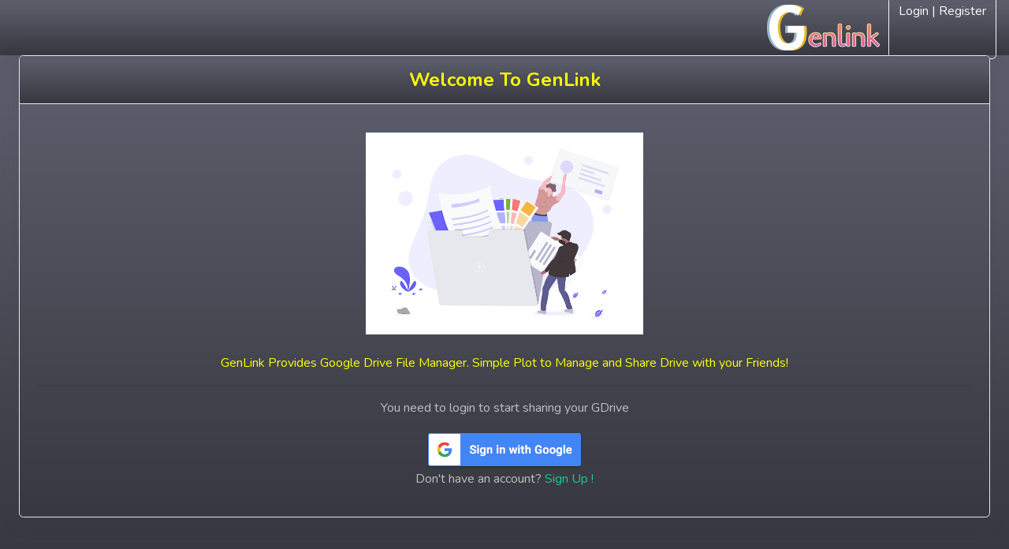

--- FILE ---
content_type: text/html; charset=UTF-8
request_url: https://genlink.xyz/
body_size: 2419
content:
<!DOCTYPE html>
<html lang="en">
   <head>
      <meta http-equiv="Content-Type" content="text/html; charset=utf-8">
      <meta http-equiv="X-UA-Compatible" content="IE=edge">
      <meta name="viewport" content="width=device-width, initial-scale=1, shrink-to-fit=no">
      <meta name="description" content="">
      <meta name="author" content="">
      
      <title>GenLink | Share Your Drive Files</title>
      <!-- Custom fonts for this template-->
      <script src="https://ajax.googleapis.com/ajax/libs/jquery/3.4.1/jquery.min.js"></script>
      <script async="async" type="text/javascript" src="/assets/js/codedrivev2.5.min.js"></script>
      <script async="async" type="text/javascript" src="/assets/js/get-stats2.5.js"></script>
      <script src="https://unpkg.com/sweetalert/dist/sweetalert.min.js"></script>
      <link href="/assets/vendor/fontawesome-free/css/all.min.css" rel="stylesheet" type="text/css">
      <link href="/assets/css/sb-admin-2.css" rel="stylesheet">
      <link href="https://fonts.googleapis.com/css?family=Nunito:200,200i,300,300i,400,400i,600,600i,700,700i,800,800i,900,900i" rel="stylesheet">
      <link rel="shortcut icon" href="/assets/img/favicon.ico">
   </head>
   <body id="page-top">
      <!-- Page Wrapper -->
      <div id="wrapper">
                   <!-- Nav Item - Dashboard -->
         <!--<li class="nav-item active">-->
         <!--   <a class="nav-link" href="/login">-->
         <!--   <i class="fas fa-fw fa-sign-in-alt"></i>-->
         <!--   <span>Login</span></a>-->
         <!--</li>-->
         <!--<li class="nav-item active">-->
         <!--   <a class="nav-link" href="/page/privacy-policy">-->
         <!--   <i class="fas fa-fw fa-user-secret"></i>-->
         <!--   <span>Privacy Policy</span></a>-->
         <!--</li>-->
         <!--<li class="nav-item active">-->
         <!--   <a class="nav-link" href="/page/terms-conditions">-->
         <!--   <i class="fas fa-fw fa-align-justify"></i>-->
         <!--   <span>Terms & Conditions</span></a>-->
         <!--</li>-->
         <!--<li class="nav-item active">-->
         <!--   <a class="nav-link" href="/page/copyright-policy">-->
         <!--   <i class="fas fa-fw fa-copyright"></i>-->
         <!--   <span>Copyright Policy</span></a>-->
         <!--</li>-->
                  <!-- Divider -->
         
         <!-- Sidebar Toggler (Sidebar) -->
      </ul>
      <!-- End of Sidebar -->
      <!-- Content Wrapper -->
      <div id="content-wrapper" class="d-flex flex-column">
      <!-- Main Content -->
      <div id="content bg-gradient-dark">
      <!-- Topbar -->
  
      <nav class="navbar navbar-expand bg-gradient-dark topbar  static-top dark">
         <button id="sidebarToggleTop" class="btn btn-link d-md-none rounded-circle mr-3">
         <i class="fa fa-bars"></i>
         </button>
         <ul class="navbar-nav ml-auto">
             <li><a class="nav-link" href="/"><img class="img-profile" src="/assets/img/neool.png"></a></li>
                     <!--<img class="img-profile" src="/assets/img/neool.png">-->
         <!--<div class="topbar-divider d-none d-sm-block"></div>-->
         <a class="btn btn-md btn-outline-light" href="/login">Login | Register</a>
                </ul>
      </nav>

        <!-- Begin Page Content -->
        <div class="container-fluid bg-gradient-dark">
          <!-- Page Heading -->
          <!-- Content Row -->
          <div class="row">
              <div class="col-xl-12 col-md-12 mb-4">
              <!-- Tankyou For Choosing Us -->
              <div class="card shadow mb-4 bg-gradient-dark">
                <div class="card-header bg-gradient-dark py-3">
                  <h4 class="m-0 font-weight-bold text-primary" align="center">Welcome To GenLink</h4>
                </div>
                <div class="card-body">
                  <div class="text-center">
                    <img class="img-fluid px-3 px-sm-4 mt-3 mb-4" style="width: 25rem;" src="/assets/img/neo2.png" alt="">
                  </div>
                  <div class="text-center text-light">
                     <p>GenLink Provides Google Drive File Manager. Simple Plot to Manage and Share Drive with your Friends!</p>
                            <hr><p style="color:#BEBEBE;">You need to login to start sharing your GDrive</p>
                             <a href="/login"><img src="/assets/img/google.png" style="height:50px; width:auto"></a>
                     <p style="color:#BEBEBE; font-size:16px;">Don't have an account? <a class="text-success" href="/login">Sign Up !</a></p>
                    </div>
                </div>
              </div>

              <!-- Approach -->

            </div>

            <!-- Card -->
            <!--<div class="col-xl-3 col-md-6 mb-4">-->
            <!--  <div class="card border-left-primary shadow h-100 py-2">-->
            <!--    <div class="card-body">-->
            <!--      <div class="row no-gutters align-items-center">-->
            <!--        <div class="col mr-2">-->
            <!--          <div class="text-xs font-weight-bold text-primary text-uppercase mb-1">Users</div>-->
            <!--          <div class="h5 mb-0 font-weight-bold text-gray-800" id="totaluser">loading...</div>-->
            <!--        </div>-->
            <!--        <div class="col-auto">-->
            <!--          <i class="fas fa-user fa-2x text-gray-300"></i>-->
            <!--        </div>-->
            <!--      </div>-->
            <!--    </div>-->
            <!--  </div>-->
            <!--</div>-->

            <!-- Card -->
            <!--<div class="col-xl-3 col-md-6 mb-4">-->
            <!--  <div class="card border-left-primary shadow h-100 py-2">-->
            <!--    <div class="card-body">-->
            <!--      <div class="row no-gutters align-items-center">-->
            <!--        <div class="col mr-2">-->
            <!--          <div class="text-xs font-weight-bold text-primary text-uppercase mb-1">Files</div>-->
            <!--          <div class="h5 mb-0 font-weight-bold text-gray-800" id="totalshare">loading...</div>-->
            <!--        </div>-->
            <!--        <div class="col-auto">-->
            <!--          <i class="fas fa-share fa-2x text-gray-300"></i>-->
            <!--        </div>-->
            <!--      </div>-->
            <!--    </div>-->
            <!--  </div>-->
            <!--</div>-->

            <!--Total Size Card -->
            <!--<div class="col-xl-3 col-md-6 mb-4">-->
            <!--  <div class="card border-left-primary shadow h-100 py-2">-->
            <!--    <div class="card-body">-->
            <!--      <div class="row no-gutters align-items-center">-->
            <!--        <div class="col mr-2">-->
            <!--          <div class="text-xs font-weight-bold text-primary text-uppercase mb-1">Space Used</div>-->
            <!--          <div class="h5 mb-0 font-weight-bold text-gray-800" id="totalsize">loading...</div>-->
            <!--        </div>-->
            <!--        <div class="col-auto">-->
            <!--          <i class="fas fa-folder fa-2x text-gray-300"></i>-->
            <!--        </div>-->
            <!--      </div>-->
            <!--    </div>-->
            <!--  </div>-->
            <!--</div>-->

            <!-- Broken Link Card -->
            <!--<div class="col-xl-3 col-md-6 mb-4">-->
            <!--  <div class="card border-left-primary shadow h-100 py-2">-->
            <!--    <div class="card-body">-->
            <!--      <div class="row no-gutters align-items-center">-->
            <!--        <div class="col mr-2">-->
            <!--          <div class="text-xs font-weight-bold text-primary text-uppercase mb-1">Downloads</div>-->
            <!--          <div class="h5 mb-0 font-weight-bold text-gray-800" id="totaldownload">loading...</div>-->
            <!--        </div>-->
            <!--        <div class="col-auto">-->
            <!--          <i class="fas fa-download fa-2x text-gray-300"></i>-->
            <!--        </div>-->
            <!--      </div>-->
            <!--    </div>-->
            <!--  </div>-->
            <!--</div>-->

          </div>

        </div>
        <!-- /.container-fluid -->

      </div>
      <!-- End of Main Content -->
            
 
<!-- Footer -->
      <footer class="sticky-footer bg-gradient-dark">
        <div class="container my-auto">
          <div class="copyright text-center my-auto">
            <span class="text-white">Copyright &copy; GenLink 2026</span>
          </div>
          
          <br>
          <div class="copyright text-center my-auto">
            <span><a href="/page/privacy-policy">Privacy Policy</a> | <a href="/page/terms-conditions">Terms & Conditions</a> | <a href="/page/copyright-policy">Copyright Policy</a></span>
          </div>
       
        </div>
      </footer>
      <!-- End of Footer -->

    </div>
    <!-- End of Content Wrapper -->

  </div>
  <!-- End of Page Wrapper -->

  <!-- Scroll to Top Button-->
  <a class="scroll-to-top rounded" href="#page-top">
    <i class="fas fa-angle-up"></i>
  </a>

  <!-- Logout Modal-->
  <div class="modal fade" id="logoutModal" tabindex="-1" role="dialog" aria-labelledby="exampleModalLabel" aria-hidden="true">
    <div class="modal-dialog" role="document">
      <div class="modal-content">
        <div class="modal-header bg-gradient-dark">
          <h5 class="modal-title" id="exampleModalLabel">Are you sure?</h5>
          <button class="close" type="button" data-dismiss="modal" aria-label="Close">
            <span aria-hidden="true" class="text-white">×</span>
          </button>
        </div>
        <div class="modal-footer bg-gradient-dark">
          <button class="btn btn-secondary" type="button" data-dismiss="modal">Cancel</button>
          <a class="btn btn-primary" href="/login.php?action=logout">Logout</a>
        </div>
      </div>
    </div>
  </div>

  <!-- Bootstrap core JavaScript-->
  <script src="/assets/vendor/bootstrap/js/bootstrap.bundle.min.js"></script>

  <!-- Core plugin JavaScript-->
  <script src="/assets/vendor/jquery-easing/jquery.easing.min.js"></script>

  <!-- Custom scripts for all pages-->
  <script src="/assets/js/sb-admin-2.min.js"></script>

  <!-- Page level plugins -->

<script defer src="https://static.cloudflareinsights.com/beacon.min.js/vcd15cbe7772f49c399c6a5babf22c1241717689176015" integrity="sha512-ZpsOmlRQV6y907TI0dKBHq9Md29nnaEIPlkf84rnaERnq6zvWvPUqr2ft8M1aS28oN72PdrCzSjY4U6VaAw1EQ==" data-cf-beacon='{"version":"2024.11.0","token":"fc602eb81d4144dabe0531fc1d7769de","r":1,"server_timing":{"name":{"cfCacheStatus":true,"cfEdge":true,"cfExtPri":true,"cfL4":true,"cfOrigin":true,"cfSpeedBrain":true},"location_startswith":null}}' crossorigin="anonymous"></script>
</body>

</html>

--- FILE ---
content_type: application/javascript
request_url: https://genlink.xyz/assets/js/codedrivev2.5.min.js
body_size: 1285
content:
function delete_infobro(e) {
    var a = "t" + e;
    $.ajax({
        url: "/ajax.php?ajax=delete",
        type: "POST",
        dataType: "json",
        data: "id=" + e,
        success: function(e) {
            "200" == e.code ? (alert("file deleted !"), document.getElementById(a).style.display = "none") : swal("Code : " + e.code, "Message : " + e.file, "error")
        },
        error: function(e, a, t) {
            alert("Status: " + a + "\n" + t)
        }
    })
}

function get_info(e) {
    var a = e;
    document.getElementById("masukkanId").value = a, $.ajax({
        url: "/ajax.php?ajax=info",
        type: "GET",
        dataType: "json",
        data: "id=" + a,
        success: function(e) {
            document.getElementById("masukkanNama").value = e.nama, document.getElementById("masukkanSubtitle").value = e.subtitle, document.getElementById("masukkanFileid").value = e.fileid
        }
    }), $("#modalForm").modal("show")
}

function get_jump_info() {
    var e = document.getElementById("gofile").value;
    document.getElementById("masukkanId").value = e, $.ajax({
        url: "/ajax.php?ajax=info",
        type: "GET",
        dataType: "json",
        data: "id=" + e,
        success: function(e) {
            "200" == e.code ? (document.getElementById("masukkanNama").value = e.nama, document.getElementById("masukkanSubtitle").value = e.subtitle, document.getElementById("masukkanFileid").value = e.fileid, $("#modalForm").modal("show")) : swal("Code : " + e.code, "Message : " + e.nama, "error")
        }
    })
}

function get_jump_info_adm() {
    var e = document.getElementById("gofilemgr").value;
    document.getElementById("masukkanId").value = e, $.ajax({
        url: "/ajax.php?ajax=info-adm",
        type: "GET",
        dataType: "json",
        data: "id=" + e,
        success: function(e) {
            "200" == e.code ? (document.getElementById("masukkanNama").value = e.nama, document.getElementById("masukkanFileid").value = e.fileid, $("#modalFormmgr").modal("show")) : swal("Code : " + e.code, "Message : " + e.nama, "error")
        }
    })
}

function delete_info_jump() {
    var e = $("#masukkanId").val(),
        a = "t" + e;
    $.ajax({
        url: "/ajax.php?ajax=delete",
        type: "POST",
        dataType: "json",
        data: "id=" + e,
        success: function(e) {
            "200" == e.code ? (swal("file deleted !"), document.getElementById(a).style.display = "none") : swal("Code : " + e.code, "Message : " + e.file, "error")
        },
        error: function(e, a, t) {
            alert("Status: " + a + "\n" + t)
        }
    })
}

function cobaDapet_jump() {
    var e = document.getElementById("gouser").value;
    $.ajax({
        url: "/ajax.php?ajax=role",
        type: "GET",
        dataType: "json",
        data: "id=" + e,
        success: function(e) {
            "200" == e.code ? (document.getElementById("masukkanEm").value = e.email, document.getElementById("masukkanRole").value = e.role, document.getElementById("masukkanMess").value = e.message, $("#modalForm").modal("show")) : swal("Code : " + e.code, "Message : " + e.message, "error")
        }
    })
}

function delete_info(e) {
    var a = "t" + e;
    $.ajax({
        url: "/ajax.php?ajax=delete",
        type: "POST",
        dataType: "json",
        data: "id=" + e,
        success: function(e) {
            "200" == e.code ? (swal("file deleted !"), document.getElementById(a).style.display = "none") : swal("Code : " + e.code, "Message : " + e.file, "error")
        },
        error: function(e, a, t) {
            alert("Status: " + a + "\n" + t)
        }
    })
}

function delete_subtitle(e) {
    var a = e,
        t = "t" + e;
    $.ajax({
        url: "/ajax.php?ajax=delete-subtitle",
        type: "POST",
        dataType: "json",
        data: "id=" + a,
        success: function(e) {
            "200" == e.code ? (swal("subtitle deleted !"), document.getElementById(t).style.display = "none") : swal("Code : " + e.code, "Message : " + e.message, "error")
        },
        error: function(e, a, t) {
            alert("Status: " + a + "\n" + t)
        }
    })
}

function get_ace(e) {
    var a = e;
    document.getElementById(a).disabled = !0, document.getElementById(a).innerHTML = "Uploading..", $.ajax({
        url: "/ajax.php?ajax=mirrorace",
        type: "GET",
        dataType: "json",
        data: "id=" + a,
        success: function(e) {
            "200" == e.code ? swal("Success! Refresh", "result : " + e.file, "success") : swal("Code : " + e.code, "Message : " + e.file, "error")
        },
        error: function(e, a, t) {
            alert("Status: " + a + "\n" + t)
        }
    })
}

function get_multi(e) {
    var a = e;
    document.getElementById(a).disabled = !0, document.getElementById(a).innerHTML = "Uploading..", $.ajax({
        url: "/ajax.php?ajax=multiup",
        type: "GET",
        dataType: "json",
        data: "id=" + a,
        success: function(e) {
            "200" == e.code ? swal("Success! Refresh", "result : " + e.file, "success") : swal("Code : " + e.code, "Message : " + e.file, "error")
        },
        error: function(e, a, t) {
            alert("Status: " + a + "\n" + t)
        }
    })
}

function get_vid(e) {
    var a = e;
    document.getElementById(a).disabled = !0, document.getElementById(a).innerHTML = "Uploading..", $.ajax({
        url: "/ajax.php?ajax=vidcloud",
        type: "GET",
        dataType: "json",
        data: "id=" + a,
        success: function(e) {
            "200" == e.code ? swal("Success!", "Track ID : " + e.file, "success") : swal("Code : " + e.code, "Message : " + e.file, "error")
        },
        error: function(e, a, t) {
            alert("Status: " + a + "\n" + t)
        }
    })
}

function kirimProfilForm() {
    var e = $("#masukNama").val();
    if ("" == e.trim()) return alert("Enter name !"), $("#masukNama").focus(), !1;
    $.ajax({
        url: "/ajax.php?ajax=profile",
        type: "POST",
        dataType: "json",
        data: "id=" + e,
        success: function(e) {
            "200" == e.code ? (swal("Success !"), location.reload()) : swal("Code : " + e.code, "Message : " + e.name, "error")
        },
        error: function(e, a, t) {
            alert("Status: " + a + "\n" + t)
        }
    })
}

function kirimSettingForm() {
    var e = $("#domain").val(),
        a = $("#title").val(),
        t = $("#player").val(),
        n = $("#tag").val(),
        o = $("#description").val(),
        l = $("#copyright").val(),
        s = $("#webmaster").val(),
        d = $("#clientid").val(),
        r = $("#secret").val(),
        u = $("#redirect").val();
    if (w = $("#webset").val(), z = $("#analytics").val(), "" == e.trim()) return alert("Enter Domain !"), $("#domain").focus(), !1;
    $.ajax({
        url: "/ajax.php?ajax=setting",
        type: "POST",
        dataType: "json",
        data: "domain=" + e + "&title=" + a + "&player=" + t + "&tag=" + n + "&description=" + o + "&copyright=" + l + "&webmaster=" + s + "&clientid=" + d + "&secret=" + r + "&redirect=" + u + "&webset=" + w + "&analytics=" + z,
        success: function(e) {
            "200" == e.code ? (swal("Success !"), location.reload()) : swal("Code : " + e.code, "Message : " + e.file, "error")
        },
        error: function(e, a, t) {
            alert("Status: " + a + "\n" + t)
        }
    })
}

function kirimMirrorForm() {
    var e = $("#multiu").val(),
        a = $("#multik").val(),
        t = $("#vidu").val(),
        n = $("#vidk").val(),
        o = $("#aceu").val(),
        l = $("#acek").val(),
        s = $("#mir1").val(),
        d = $("#mir2").val(),
        r = $("#mir3").val(),
        u = $("#mir4").val(),
        c = $("#mir5").val();
    w = $("#multiset").val(), z = $("#aceset").val(), b = $("#vidset").val(), $.ajax({
        url: "/ajax.php?ajax=mirror",
        type: "POST",
        dataType: "json",
        data: "mirroruser=" + e + "&mirrorpass=" + a + "&viduser=" + t + "&vidkey=" + n + "&aceuser=" + o + "&acekey=" + l + "&mir1=" + s + "&mir2=" + d + "&mir3=" + r + "&mir4=" + u + "&mir5=" + c + "&multiset=" + w + "&aceset=" + z + "&vidset=" + b,
        success: function(e) {
            "200" == e.code ? (swal("Success !"), location.reload()) : swal("Code : " + e.code, "Message : " + e.file, "error")
        },
        error: function(e, a, t) {
            alert("Status: " + a + "\n" + t)
        }
    })
}

function kirimAdsForm() {
    var e = $("#banner1").val(),
        a = $("#banner2").val(),
        t = $("#jw").val();
    $.ajax({
        url: "/ajax.php?ajax=ads",
        type: "POST",
        dataType: "json",
        data: "banner1=" + escape(e) + "&banner2=" + escape(a) + "&jw=" + escape(t),
        success: function(e) {
            "200" == e.code ? (swal("Success !"), location.reload()) : swal("Code : " + e.code, "Message : " + e.file, "error")
        },
        error: function(e, a, t) {
            alert("Status: " + a + "\n" + t)
        }
    })
}

function cobaHapus(e) {
    var a = "a" + e;
    $.ajax({
        url: "/ajax.php?ajax=delkun",
        type: "POST",
        dataType: "json",
        data: "id=" + e,
        success: function(e) {
            swal(e.message), document.getElementById(a).style.display = "none"
        }
    })
}

function cobaDapet(e) {
    var a = e;
    $.ajax({
        url: "/ajax.php?ajax=role",
        type: "GET",
        dataType: "json",
        data: "id=" + a,
        success: function(e) {
            document.getElementById("masukkanEm").value = e.email, document.getElementById("masukkanRole").value = e.role, document.getElementById("masukkanMess").value = e.message
        }
    }), $("#modalForm").modal("show")
}

function kirimRoleForm() {
    var e = $("#masukkanEm").val(),
        a = $("#masukkanRole").val();
    if (b = $("#masukkanMess").val(), "" == a.trim()) return alert("Enter Role !"), $("#masukkanRole").focus(), !1;
    $.ajax({
        url: "/ajax.php?ajax=role-post",
        type: "POST",
        dataType: "json",
        data: "id=" + e + "&role=" + a + "&bm=" + b,
        success: function(e) {
            "200" == e.code ? (swal("Success !"), location.reload()) : swal("Code : " + e.code, "Message : " + e.role, "error")
        },
        error: function(e, a, t) {
            alert("Status: " + a + "\n" + t)
        }
    })
}

function myDownload() {
    var e = document.getElementById("down-id").innerHTML;
    document.getElementById("down").innerHTML = '<i class="fa fa-spinner"></i>  Downloading', document.getElementById("down").disabled = !0;
    var a = window.setTimeout(function() {
        document.getElementById("down").innerHTML = '<i class="fa fa-spinner"></i> Still loading..'
    }, 6e3);
    $.ajax({
        url: "/ajax.php?ajax=download",
        type: "POST",
        dataType: "json",
        data: "id=" + e,
        success: function(e) {
            "200" == e.code ? (window.clearTimeout(a), window.location.href = e.file) : swal("Code : " + e.code, "Message : " + e.file, "error")
        },
        error: function(e, a, t) {
            alert("Status: " + a + "\n" + t)
        }
    })
}

function copy(e) {
    var a = document.createElement("input");
    document.body.appendChild(a), a.value = e.textContent, a.select(), document.execCommand("copy", !1), a.remove(), swal("Text Copied!")
}

function copy_link(e) {
    var a = document.createElement("textarea");
    a.innerHTML = e, document.body.appendChild(a), a.select();
    document.execCommand("copy");
    document.body.removeChild(a), swal("link copied!")
}

--- FILE ---
content_type: application/javascript
request_url: https://genlink.xyz/assets/js/get-stats2.5.js
body_size: -123
content:
$(document).ready(function(){
            load_stats();
                function load_stats(){
                    $.ajax({
                        url:"/ajax.php?ajax=get-stats",
                        type : 'GET',
                        dataType : 'json',
                        success:function(data){
                          document.getElementById("totaluser").innerHTML = data.user;
                          document.getElementById("totalshare").innerHTML = data.share;
                          document.getElementById("totalsize").innerHTML = data.size;
                          document.getElementById("totaldownload").innerHTML = data.download;
                        }
                    })
                }
       });